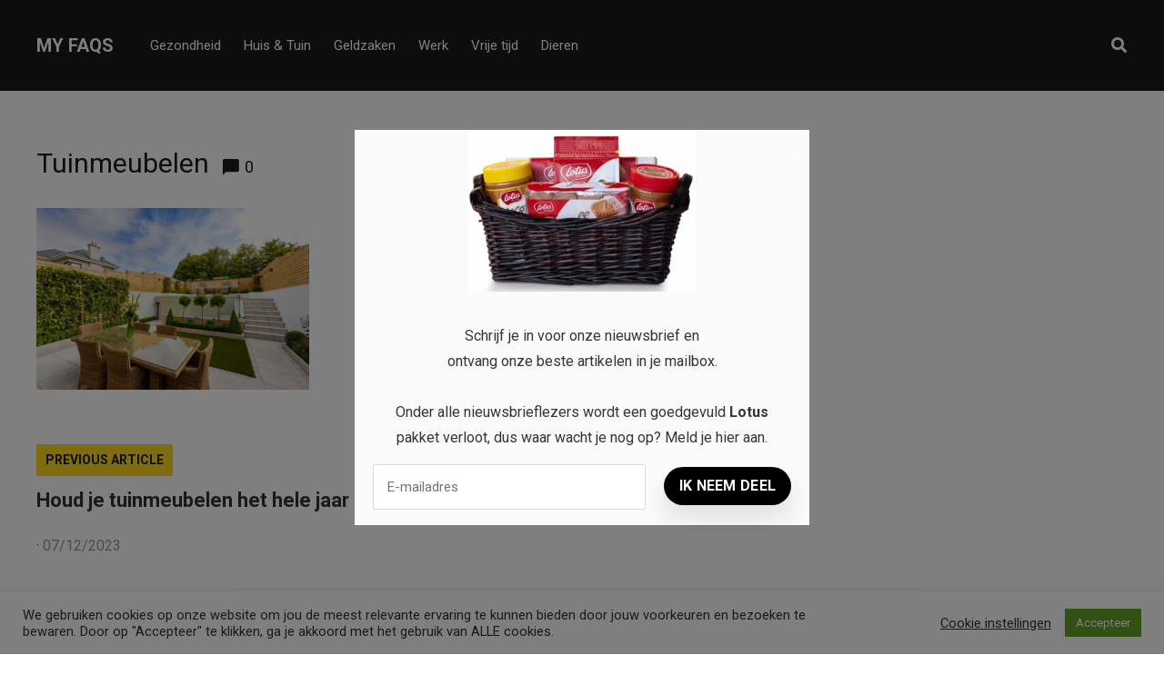

--- FILE ---
content_type: text/html; charset=UTF-8
request_url: https://myfaqs.nl/houd-je-tuinmeubelen-het-hele-jaar-door-mooi/tuinmeubelen/
body_size: 15304
content:
<!DOCTYPE html>
<html dir="ltr" lang="nl-NL" prefix="og: https://ogp.me/ns#">

<head>
		<meta charset="UTF-8">
	<meta name="viewport" content="width=device-width, initial-scale=1, maximum-scale=1">
	<meta name="format-detection" content="telephone=no">
	<meta name="theme-color" content="#ffda23">
	<link rel="profile" href="https://gmpg.org/xfn/11">
	<link rel="pingback" href="https://myfaqs.nl/xmlrpc.php">
		
	<title>Tuinmeubelen | My FAQs</title>

		<!-- All in One SEO 4.9.3 - aioseo.com -->
	<meta name="robots" content="max-image-preview:large" />
	<meta name="author" content="Jan"/>
	<link rel="canonical" href="https://myfaqs.nl/houd-je-tuinmeubelen-het-hele-jaar-door-mooi/tuinmeubelen/" />
	<meta name="generator" content="All in One SEO (AIOSEO) 4.9.3" />
		<meta property="og:locale" content="nl_NL" />
		<meta property="og:site_name" content="My FAQs | Veelgestelde vragen én antwoorden!" />
		<meta property="og:type" content="article" />
		<meta property="og:title" content="Tuinmeubelen | My FAQs" />
		<meta property="og:url" content="https://myfaqs.nl/houd-je-tuinmeubelen-het-hele-jaar-door-mooi/tuinmeubelen/" />
		<meta property="article:published_time" content="2023-12-07T11:50:17+00:00" />
		<meta property="article:modified_time" content="2023-12-07T11:50:25+00:00" />
		<meta name="twitter:card" content="summary" />
		<meta name="twitter:title" content="Tuinmeubelen | My FAQs" />
		<script type="application/ld+json" class="aioseo-schema">
			{"@context":"https:\/\/schema.org","@graph":[{"@type":"BreadcrumbList","@id":"https:\/\/myfaqs.nl\/houd-je-tuinmeubelen-het-hele-jaar-door-mooi\/tuinmeubelen\/#breadcrumblist","itemListElement":[{"@type":"ListItem","@id":"https:\/\/myfaqs.nl#listItem","position":1,"name":"Home","item":"https:\/\/myfaqs.nl","nextItem":{"@type":"ListItem","@id":"https:\/\/myfaqs.nl\/houd-je-tuinmeubelen-het-hele-jaar-door-mooi\/tuinmeubelen\/#listItem","name":"Tuinmeubelen"}},{"@type":"ListItem","@id":"https:\/\/myfaqs.nl\/houd-je-tuinmeubelen-het-hele-jaar-door-mooi\/tuinmeubelen\/#listItem","position":2,"name":"Tuinmeubelen","previousItem":{"@type":"ListItem","@id":"https:\/\/myfaqs.nl#listItem","name":"Home"}}]},{"@type":"ItemPage","@id":"https:\/\/myfaqs.nl\/houd-je-tuinmeubelen-het-hele-jaar-door-mooi\/tuinmeubelen\/#itempage","url":"https:\/\/myfaqs.nl\/houd-je-tuinmeubelen-het-hele-jaar-door-mooi\/tuinmeubelen\/","name":"Tuinmeubelen | My FAQs","inLanguage":"nl-NL","isPartOf":{"@id":"https:\/\/myfaqs.nl\/#website"},"breadcrumb":{"@id":"https:\/\/myfaqs.nl\/houd-je-tuinmeubelen-het-hele-jaar-door-mooi\/tuinmeubelen\/#breadcrumblist"},"author":{"@id":"https:\/\/myfaqs.nl\/author\/jan\/#author"},"creator":{"@id":"https:\/\/myfaqs.nl\/author\/jan\/#author"},"datePublished":"2023-12-07T13:50:17+02:00","dateModified":"2023-12-07T13:50:25+02:00"},{"@type":"Organization","@id":"https:\/\/myfaqs.nl\/#organization","name":"My FAQs","description":"Veelgestelde vragen \u00e9n antwoorden!","url":"https:\/\/myfaqs.nl\/"},{"@type":"Person","@id":"https:\/\/myfaqs.nl\/author\/jan\/#author","url":"https:\/\/myfaqs.nl\/author\/jan\/","name":"Jan","image":{"@type":"ImageObject","@id":"https:\/\/myfaqs.nl\/houd-je-tuinmeubelen-het-hele-jaar-door-mooi\/tuinmeubelen\/#authorImage","url":"https:\/\/secure.gravatar.com\/avatar\/c7f55227fbcbb4b6be63f2eb4aeba0ad9390fb228a9cb8f453482a838bc8c4aa?s=96&d=mm&r=g","width":96,"height":96,"caption":"Jan"}},{"@type":"WebSite","@id":"https:\/\/myfaqs.nl\/#website","url":"https:\/\/myfaqs.nl\/","name":"My FAQs","description":"Veelgestelde vragen \u00e9n antwoorden!","inLanguage":"nl-NL","publisher":{"@id":"https:\/\/myfaqs.nl\/#organization"}}]}
		</script>
		<!-- All in One SEO -->

<link rel='dns-prefetch' href='//fonts.googleapis.com' />
<link rel="alternate" type="application/rss+xml" title="My FAQs &raquo; feed" href="https://myfaqs.nl/feed/" />
<link rel="alternate" type="application/rss+xml" title="My FAQs &raquo; reacties feed" href="https://myfaqs.nl/comments/feed/" />
<link rel="alternate" type="application/rss+xml" title="My FAQs &raquo; Tuinmeubelen reacties feed" href="https://myfaqs.nl/houd-je-tuinmeubelen-het-hele-jaar-door-mooi/tuinmeubelen/feed/" />
<link rel="alternate" title="oEmbed (JSON)" type="application/json+oembed" href="https://myfaqs.nl/wp-json/oembed/1.0/embed?url=https%3A%2F%2Fmyfaqs.nl%2Fhoud-je-tuinmeubelen-het-hele-jaar-door-mooi%2Ftuinmeubelen%2F" />
<link rel="alternate" title="oEmbed (XML)" type="text/xml+oembed" href="https://myfaqs.nl/wp-json/oembed/1.0/embed?url=https%3A%2F%2Fmyfaqs.nl%2Fhoud-je-tuinmeubelen-het-hele-jaar-door-mooi%2Ftuinmeubelen%2F&#038;format=xml" />
<style id='wp-img-auto-sizes-contain-inline-css' type='text/css'>
img:is([sizes=auto i],[sizes^="auto," i]){contain-intrinsic-size:3000px 1500px}
/*# sourceURL=wp-img-auto-sizes-contain-inline-css */
</style>
<style id='wp-emoji-styles-inline-css' type='text/css'>

	img.wp-smiley, img.emoji {
		display: inline !important;
		border: none !important;
		box-shadow: none !important;
		height: 1em !important;
		width: 1em !important;
		margin: 0 0.07em !important;
		vertical-align: -0.1em !important;
		background: none !important;
		padding: 0 !important;
	}
/*# sourceURL=wp-emoji-styles-inline-css */
</style>
<link rel='stylesheet' id='contact-form-7-css' href='https://myfaqs.nl/wp-content/plugins/contact-form-7/includes/css/styles.css?ver=6.1.4' type='text/css' media='all' />
<link rel='stylesheet' id='cookie-law-info-css' href='https://myfaqs.nl/wp-content/plugins/cookie-law-info/legacy/public/css/cookie-law-info-public.css?ver=3.3.9.1' type='text/css' media='all' />
<link rel='stylesheet' id='cookie-law-info-gdpr-css' href='https://myfaqs.nl/wp-content/plugins/cookie-law-info/legacy/public/css/cookie-law-info-gdpr.css?ver=3.3.9.1' type='text/css' media='all' />
<link rel='stylesheet' id='easy_social_share_buttons-frontend-css' href='https://myfaqs.nl/wp-content/plugins/easy-social-share-buttons/assets/css/frontend.min.css?ver=1.0.0' type='text/css' media='all' />
<link rel='stylesheet' id='ppress-frontend-css' href='https://myfaqs.nl/wp-content/plugins/wp-user-avatar/assets/css/frontend.min.css?ver=4.16.8' type='text/css' media='all' />
<link rel='stylesheet' id='ppress-flatpickr-css' href='https://myfaqs.nl/wp-content/plugins/wp-user-avatar/assets/flatpickr/flatpickr.min.css?ver=4.16.8' type='text/css' media='all' />
<link rel='stylesheet' id='ppress-select2-css' href='https://myfaqs.nl/wp-content/plugins/wp-user-avatar/assets/select2/select2.min.css?ver=6.9' type='text/css' media='all' />
<link rel='stylesheet' id='js_composer_front-css' href='https://myfaqs.nl/wp-content/plugins/js_composer/assets/css/js_composer.min.css?ver=6.2.0' type='text/css' media='all' />
<link rel='stylesheet' id='core-extend-css' href='https://myfaqs.nl/wp-content/plugins/core-extend/assets/css/core-extend.css?ver=1' type='text/css' media='all' />
<link rel='stylesheet' id='parent-style-css' href='https://myfaqs.nl/wp-content/themes/mag/style.css?ver=6.9' type='text/css' media='all' />
<link rel='stylesheet' id='mnky_main-css' href='https://myfaqs.nl/wp-content/themes/mag-child/style.css?ver=1.0.0' type='text/css' media='all' />
<style id='mnky_main-inline-css' type='text/css'>
input[type='submit'],input[type=button], button, blockquote p:before, #site-navigation ul li.menu-button-full a, #header-container .menu-toggle-wrapper:hover span, .toggle-overlay-sidebar:hover span, .toggle-overlay-sidebar:hover span:after, .toggle-overlay-sidebar:hover span:before, .overlay-sidebar-close:hover span, .header-search .toggle-header-search:hover span, #wp-calendar #today, .widget-area .widget .tagcloud a, .article-labels span, .archive-layout .post-format-badge i, .archive-layout:not(.archive-style-2) .more-link, .rating-bar-value, .tag-links span a, .mnky-post-links .previous-post-title,.mnky-post-links .next-post-title, .page-links span, .pagination .current, .scrollToTop, .mnky_button a, .mnky_heading_wrapper h1,.mnky_heading_wrapper h2,.mnky_heading_wrapper h3,.mnky_heading_wrapper h4,.mnky_heading_wrapper h5, .mnky_heading_wrapper h6, .mp-post-format i, .mp-post-nr, #load-posts a, .ajax-load-posts .mp-load-posts a, .ajax-infinite-scroll .mp-load-posts a, .ajax-post-carousel .mp-load-posts a, .mnky-posts-grid .mpg-title, .mnt-title, .mnky-posts-slider .flex-direction-nav a {background-color:#ffda23;}			#comments span.required, #comments p.comment-notes:before, p.logged-in-as:before, p.must-log-in:before, .sticky .post-preview:after, .format-chat p:nth-child(odd):before, .page-sidebar a:hover, #site-navigation ul li a:hover, #site-navigation ul li.current-menu-item > a, #site-navigation ul li.megamenu ul li ul li a:hover, #site-navigation ul li.megamenu ul li.current-menu-item > a, #site-navigation .mnky-menu-posts .menu-post-container:hover h6, #site-navigation ul li.megamenu-tabs .submenu-content .tabs-nav li.nav-active a, .site-links .search_button:hover, .menu-toggle-wrapper:hover, #site-navigation-side a:hover, #site-navigation-side .menu-container ul li a:hover, #site-navigation-side .toggle-main-menu:hover span, .meta-views, .rating-stars, .archive-style-2 .post-content-wrapper a:hover, .archive-style-2 .post-content-wrapper .entry-content a:hover, .archive-style-2 .post-content-wrapper .mp-rating-stars span, .mp-views, .mp-rating-stars, .mp-layout-5 .mp-content-container a:hover, .mp-widget.mp-layout-5 .mp-container .mp-content-container a:hover, .mnky-posts-grid .mpg-category a, .mnky_category figcaption span, .mnky_category_link:hover figcaption span, .mnky_custom-list-item i, .mnky_service-box .service_icon i, .vc_toggle_default .vc_toggle_title .vc_toggle_icon:after, .separator_w_icon i {color:#ffda23;}					.mnky_heading_wrapper h6, .mnky-posts-grid .mpg-title {box-shadow: 10px 0 0 #ffda23, -10px 0 0 #ffda23;}			.archive-layout .post-format-badge i, .tag-links span a, .widget-area .widget .tagcloud a, .mnky-post-links .previous-post-title,.mnky-post-links .next-post-title, .page-links span, .pagination .current, .scrollToTop i, .mnky_button a, .mnky_heading_wrapper h1, .mnky_heading_wrapper h2, .mnky_heading_wrapper h3, .mnky_heading_wrapper h4, .mnky_heading_wrapper h5, .mnky_heading_wrapper h6, .mp-post-format i, .mp-post-nr, .ajax-post-carousel  .mp-load-posts i, .ajax-load-posts .mp-load-posts a, .ajax-infinite-scroll .mp-load-posts a, .mnky-posts-grid .mpg-title, .mnky-posts-grid .mpg-title a, .mnky-posts-grid .mp-views, .mnt-title, .mnky-posts-slider .flex-direction-nav a {color:#1b1b1b;}					.mnky_category figcaption span, .mnky-posts-grid .mpg-category a  {background-color:#1b1b1b;}					input:focus, textarea:focus, .rating-bar-value:after, #sidebar .widget.widget_nav_menu ul li.current-menu-item a, #sidebar.float-right .widget.widget_nav_menu ul li.current-menu-item a {border-color:#ffda23;}		.mp-container .mp-comment:after {border-left-color:#ffda23; border-top-color:#ffda23;}			.mp-ajax-loader{border-top-color:#ffda23;}			.wp-block-button__link:not(.has-background), .wp-block-button__link:not(.has-background):active, .wp-block-button__link:not(.has-background):focus, .wp-block-button__link:not(.has-background):hover, .wp-block-file .wp-block-file__button, .entry-content .wp-block-tag-cloud a {background-color:#ffda23;}			.wp-block-button__link:not(.has-text-color), .wp-block-button__link:not(.has-text-color):active, .wp-block-button__link:not(.has-text-color):focus, .wp-block-button__link:not(.has-text-color):hover, .wp-block-file .wp-block-file__button, .wp-block-file a.wp-block-file__button:active, .wp-block-file a.wp-block-file__button:focus, .wp-block-file a.wp-block-file__button:hover, .wp-block-file a.wp-block-file__button:visited, .entry-content .wp-block-tag-cloud a {color:#1b1b1b;}	#main, #site-header #header-container, #overlay-sidebar-inner, #top-bar, #mobile-site-header, #container, .inner, .page-header-inner, .header-search, .header-search .search-input {max-width:1200px; }.mps-content-container {width:1260px; }#site-navigation ul li.megamenu > ul{max-width:1200px; left: calc(50% - 600px);}@media only screen and (max-width : 1200px){#site-navigation .menu-container ul li.megamenu > ul{left:0;}}@media only screen and (max-width : 1260px){.searchform-wrapper {padding:0 30px;} .header-search .toggle-header-search {right:30px;}}@media only screen and (min-width : 1320px){.no-sidebar.container-one-column .entry-content .alignwide {width : 1320px; margin-left:-60px; margin-right : -60px;} }@media only screen and (max-width : 1380px){.no-sidebar.container-one-column .entry-content .wp-block-columns.alignwide {width : 100%; margin-left:0px; margin-right : 0px;} }body{color:#333333; font-size:16px}a, #content h4.wpb_toggle, .entry-meta-blog .meta-author, .entry-header .entry-meta, .entry-header .entry-meta a, .pagination a, .page-links a, #comments .comment-meta a, #comments .comment-reply-link, #comments h3.comment-reply-title #cancel-comment-reply-link, #comments .comment-navigation a, .mp-author a, .mp-widget .mp-container,.mp-widget .mp-container a, .mp-widget .mp-container a:hover {color:#333333;}.single-post .entry-content, .single-post .post_lead_content {font-size:16px}h1{font-size:30px}h2{font-size:24px}h3{font-size:20px}h4{font-size:18px}h5{font-size:16px}h6{font-size:14px}h1, h2, h3, h4, h5, h6, h1 a, h2 a, h3 a, h4 a, h5 a, h6 a {color:#1b1b1b}#comments .comment-author .fn, #wrapper .author .fn a, .mp-widget .mp-container  h2 a, .mp-widget .mp-container  h2 a:hover {color:#1b1b1b}#site-header, #site-header #header-wrapper {height:100px;}#top-bar-wrapper, #top-bar .widget_nav_menu ul li ul{background:#1b1b1b}#top-bar-wrapper .widget, #top-bar .widget-title, #top-bar .search-input {color:#ffffff}#top-bar-wrapper .widget a {color:rgba(255, 255, 255, 0.7)}#top-bar-wrapper .widget a:hover{color:#ffffff}#site-navigation ul > li > a, .site-links .menu-toggle-wrapper, .site-links .search_button, #site-logo .site-title, #site-navigation #menu-sidebar, .overlay-toggle-wrapper {line-height:100px}.header-search .search-input {height:100px}#site-navigation ul li a, #site-logo .site-title a, .site-links .search_button, .toggle-mobile-menu i, #mobile-site-header #mobile-site-logo h1.site-title a, #mobile-site-header .toggle-mobile-menu i, #mobile-site-navigation .mobile-menu-header, .header-search .search-input, .menu-toggle-wrapper {color:#ffffff}.header-search .toggle-header-search span, #header-container .menu-toggle-wrapper span, .toggle-overlay-sidebar span, .toggle-overlay-sidebar span:after {background-color:#ffffff}#site-navigation-side, #menu-sidebar .widget-title, #site-navigation-side .mp-title, #site-navigation-side .mnky-posts a, #site-navigation-side .mnky-posts a:hover, #site-navigation-side .mnky-related-posts h6 {color:#ffffff}.footer-sidebar .vc_col-sm-3:nth-child(1) {width:25%}.footer-sidebar .vc_col-sm-3:nth-child(2) {width:25%}.footer-sidebar .vc_col-sm-3:nth-child(3) {width:25%}.footer-sidebar .vc_col-sm-3:nth-child(4) {width:25%}.footer-sidebar .row_two .vc_col-sm-3:nth-child(1) {width:25%}.footer-sidebar .row_two .vc_col-sm-3:nth-child(2) {width:25%}.footer-sidebar .row_two .vc_col-sm-3:nth-child(3) {width:25%}.footer-sidebar .row_two .vc_col-sm-3:nth-child(4) {width:25%}.site-info {text-align:center}
/*# sourceURL=mnky_main-inline-css */
</style>
<link rel='stylesheet' id='mnky_post-icons-css' href='https://myfaqs.nl/wp-content/themes/mag/css/post-icons.css?ver=1.0.0' type='text/css' media='all' />
<link rel='stylesheet' id='vc_font_awesome_5_shims-css' href='https://myfaqs.nl/wp-content/plugins/js_composer/assets/lib/bower/font-awesome/css/v4-shims.min.css?ver=6.2.0' type='text/css' media='all' />
<link rel='stylesheet' id='vc_font_awesome_5-css' href='https://myfaqs.nl/wp-content/plugins/js_composer/assets/lib/bower/font-awesome/css/all.min.css?ver=6.2.0' type='text/css' media='all' />
<link rel='stylesheet' id='mnky-fonts-css' href='//fonts.googleapis.com/css?family=Roboto%3A400%2C300italic%2C300%2C400italic%2C500%2C500italic%2C700%2C700italic%26subset%3Dlatin%2Clatin-ext&#038;ver=1.0.0' type='text/css' media='all' />
<script type="text/javascript" src="https://myfaqs.nl/wp-includes/js/jquery/jquery.min.js?ver=3.7.1" id="jquery-core-js"></script>
<script type="text/javascript" src="https://myfaqs.nl/wp-includes/js/jquery/jquery-migrate.min.js?ver=3.4.1" id="jquery-migrate-js"></script>
<script type="text/javascript" id="cookie-law-info-js-extra">
/* <![CDATA[ */
var Cli_Data = {"nn_cookie_ids":[],"cookielist":[],"non_necessary_cookies":[],"ccpaEnabled":"","ccpaRegionBased":"","ccpaBarEnabled":"","strictlyEnabled":["necessary","obligatoire"],"ccpaType":"gdpr","js_blocking":"1","custom_integration":"","triggerDomRefresh":"","secure_cookies":""};
var cli_cookiebar_settings = {"animate_speed_hide":"500","animate_speed_show":"500","background":"#FFF","border":"#b1a6a6c2","border_on":"","button_1_button_colour":"#61a229","button_1_button_hover":"#4e8221","button_1_link_colour":"#fff","button_1_as_button":"1","button_1_new_win":"","button_2_button_colour":"#333","button_2_button_hover":"#292929","button_2_link_colour":"#444","button_2_as_button":"","button_2_hidebar":"","button_3_button_colour":"#3566bb","button_3_button_hover":"#2a5296","button_3_link_colour":"#fff","button_3_as_button":"1","button_3_new_win":"","button_4_button_colour":"#000","button_4_button_hover":"#000000","button_4_link_colour":"#333333","button_4_as_button":"","button_7_button_colour":"#61a229","button_7_button_hover":"#4e8221","button_7_link_colour":"#fff","button_7_as_button":"1","button_7_new_win":"","font_family":"inherit","header_fix":"","notify_animate_hide":"1","notify_animate_show":"","notify_div_id":"#cookie-law-info-bar","notify_position_horizontal":"right","notify_position_vertical":"bottom","scroll_close":"","scroll_close_reload":"","accept_close_reload":"","reject_close_reload":"","showagain_tab":"1","showagain_background":"#fff","showagain_border":"#000","showagain_div_id":"#cookie-law-info-again","showagain_x_position":"100px","text":"#333333","show_once_yn":"","show_once":"10000","logging_on":"","as_popup":"","popup_overlay":"1","bar_heading_text":"","cookie_bar_as":"banner","popup_showagain_position":"bottom-right","widget_position":"left"};
var log_object = {"ajax_url":"https://myfaqs.nl/wp-admin/admin-ajax.php"};
//# sourceURL=cookie-law-info-js-extra
/* ]]> */
</script>
<script type="text/javascript" src="https://myfaqs.nl/wp-content/plugins/cookie-law-info/legacy/public/js/cookie-law-info-public.js?ver=3.3.9.1" id="cookie-law-info-js"></script>
<script type="text/javascript" src="https://myfaqs.nl/wp-content/plugins/wp-user-avatar/assets/flatpickr/flatpickr.min.js?ver=4.16.8" id="ppress-flatpickr-js"></script>
<script type="text/javascript" src="https://myfaqs.nl/wp-content/plugins/wp-user-avatar/assets/select2/select2.min.js?ver=4.16.8" id="ppress-select2-js"></script>
<link rel="https://api.w.org/" href="https://myfaqs.nl/wp-json/" /><link rel="alternate" title="JSON" type="application/json" href="https://myfaqs.nl/wp-json/wp/v2/media/180" /><link rel="EditURI" type="application/rsd+xml" title="RSD" href="https://myfaqs.nl/xmlrpc.php?rsd" />
<meta name="generator" content="WordPress 6.9" />
<link rel='shortlink' href='https://myfaqs.nl/?p=180' />
<meta name="generator" content="Powered by WPBakery Page Builder - drag and drop page builder for WordPress."/>
<!-- Global site tag (gtag.js) - Google Analytics -->
<script async src="https://www.googletagmanager.com/gtag/js?id=UA-173990860-8"></script>
<script>
  window.dataLayer = window.dataLayer || [];
  function gtag(){dataLayer.push(arguments);}
  gtag('js', new Date());

  gtag('config', 'UA-173990860-8');
</script>
<script src="https://hq.volomedia.com/vm-rlqpny.js" async="async"></script>

<script async src="https://pagead2.googlesyndication.com/pagead/js/adsbygoogle.js?client=ca-pub-9607008006084851"
     crossorigin="anonymous"></script><link rel="icon" href="https://myfaqs.nl/wp-content/uploads/2020/08/m-ico-100x100.png" sizes="32x32" />
<link rel="icon" href="https://myfaqs.nl/wp-content/uploads/2020/08/m-ico-200x200.png" sizes="192x192" />
<link rel="apple-touch-icon" href="https://myfaqs.nl/wp-content/uploads/2020/08/m-ico-200x200.png" />
<meta name="msapplication-TileImage" content="https://myfaqs.nl/wp-content/uploads/2020/08/m-ico-300x300.png" />
<noscript><style> .wpb_animate_when_almost_visible { opacity: 1; }</style></noscript></head>
	
<body class="attachment wp-singular attachment-template-default single single-attachment postid-180 attachmentid-180 attachment-jpeg wp-theme-mag wp-child-theme-mag-child sticky-sidebar wpb-js-composer js-comp-ver-6.2.0 vc_responsive" id="site-body" itemscope itemtype="http://schema.org/WebPage">

		
	<div id="wrapper">
		
	
		
			


	
<header id="mobile-site-header" class="mobile-header">
	<div id="mobile-site-logo">
		<h1 class="site-title"><a href="https://myfaqs.nl/" title="My FAQs" rel="home">My FAQs</a></h1>	</div>	
	
	
	
	<a href="#mobile-site-navigation" class="toggle-mobile-menu"><i class="fa fa-bars"></i></a>	
</header>	
	
<header id="site-header" class="" itemscope itemtype="http://schema.org/WPHeader">
	<div id="header-wrapper">
		<div id="header-container" class="clearfix">
			<div id="site-logo">
				<h1 class="site-title"><a href="https://myfaqs.nl/" title="My FAQs" rel="home">My FAQs</a></h1>			</div>			
			
			<div id="site-navigation" itemscope itemtype="http://schema.org/SiteNavigationElement">
				<nav id="primary-navigation" class="menu-container"><ul id="menu-header-menu" class="menu"><li id="menu-item-10" class="menu-item menu-item-type-taxonomy menu-item-object-category menu-item-10"><a href="https://myfaqs.nl/gezondheid/">Gezondheid</a></li>
<li id="menu-item-11" class="menu-item menu-item-type-taxonomy menu-item-object-category menu-item-11"><a href="https://myfaqs.nl/huis-en-tuin/">Huis &amp; Tuin</a></li>
<li id="menu-item-12" class="menu-item menu-item-type-taxonomy menu-item-object-category menu-item-12"><a href="https://myfaqs.nl/geldzaken/">Geldzaken</a></li>
<li id="menu-item-23" class="menu-item menu-item-type-taxonomy menu-item-object-category menu-item-23"><a href="https://myfaqs.nl/werk/">Werk</a></li>
<li id="menu-item-14" class="menu-item menu-item-type-taxonomy menu-item-object-category menu-item-14"><a href="https://myfaqs.nl/vrije-tijd/">Vrije tijd</a></li>
<li id="menu-item-22" class="menu-item menu-item-type-taxonomy menu-item-object-category menu-item-22"><a href="https://myfaqs.nl/dieren/">Dieren</a></li>
</ul></nav>				
				<div class="site-links">
					
											<button class="toggle-header-search search_button" type="button">
							<i class="fa fa-search"></i>
						</button>
						
					
										
										
				</div>
			
							</div><!-- #site-navigation -->
											
							<div class="header-search">
						<div class="searchform-wrapper">
		<form method="get" class="searchform" action="https://myfaqs.nl/">
			<input onfocus="this.value=''" onblur="this.value='Typ en druk op enter om te zoeken...'" type="text" value="Zoek..." name="s" class="search-input" />
		</form>
	</div>					<div class="toggle-header-search">
						<span></span>
						<span></span>
					</div>
				</div>
			
		</div><!-- #header-container -->
	</div><!-- #header-wrapper -->	
</header><!-- #site-header -->


		
		
		

	
		
		
		<div id="main" class="clearfix">

	
	<div id="container" class="container-one-column no-sidebar">
			<div id="content">
				
													
				
<article itemtype="http://schema.org/Article" itemscope="" id="post-180" class="single-layout clearfix post-180 attachment type-attachment status-inherit hentry">

    <link itemprop="mainEntityOfPage" href="https://myfaqs.nl/houd-je-tuinmeubelen-het-hele-jaar-door-mooi/tuinmeubelen/" />
            <header class="entry-header clearfix">
                                            
                <h1 class="entry-title"><span itemprop="headline">Tuinmeubelen</span><span class="entry-interaction-meta"><span class="meta-comments"><i class="post-icon icon-comments"></i> <a href="https://myfaqs.nl/houd-je-tuinmeubelen-het-hele-jaar-door-mooi/tuinmeubelen/#respond">0</a></span><meta itemprop="interactionCount" content="UserComments:0"/></span></h1>
                        
	        </header><!-- .entry-header -->
    
        
    <div class="entry-content-wrapper clearfix">
        
	
            <div itemprop="articleBody" class="entry-content clearfix">
                <p class="attachment"><a href='https://myfaqs.nl/wp-content/uploads/2023/12/Tuinmeubelen.jpg'><img fetchpriority="high" decoding="async" width="300" height="200" src="https://myfaqs.nl/wp-content/uploads/2023/12/Tuinmeubelen-300x200.jpg" class="attachment-medium size-medium" alt="Tuinmeubelen" srcset="https://myfaqs.nl/wp-content/uploads/2023/12/Tuinmeubelen-300x200.jpg 300w, https://myfaqs.nl/wp-content/uploads/2023/12/Tuinmeubelen-600x400.jpg 600w, https://myfaqs.nl/wp-content/uploads/2023/12/Tuinmeubelen.jpg 728w" sizes="(max-width: 300px) 100vw, 300px" /></a></p>
            </div><!-- .entry-content -->
            </div><!-- .entry-content wrapper -->

	
    
    
    
	
		        <div class="mnky-post-links clearfix"><span class="previous-post-link"><span class="previous-post-title">Previous Article</span><a href="https://myfaqs.nl/houd-je-tuinmeubelen-het-hele-jaar-door-mooi/" rel="prev">Houd je tuinmeubelen het hele jaar door mooi</a></span></div>
    
    
    
    	
	
	<div style="margin-top:20px">
			 &middot; <span class="meta-date"><time class="published" datetime="2023-12-07T13:50:17+02:00" itemprop="datePublished">07/12/2023</time><time class="meta-date-modified updated" datetime="2023-12-07T13:50:25+02:00" itemprop="dateModified">07/12/2023</time></span>	</div>

    <div class="hidden-meta" itemprop="publisher" itemscope itemtype="https://schema.org/Organization">
        <div class="hidden-meta" itemprop="logo" itemscope itemtype="https://schema.org/ImageObject">
            <meta itemprop="url" content="">
            <meta itemprop="width" content="">
            <meta itemprop="height" content="">
        </div>
        <meta itemprop="name" content="My FAQs">
    </div>
</article><!-- #post-180 -->

			



	

<div id="comments" class="comments-area">

	

		<div id="respond" class="comment-respond">
		<h3 id="reply-title" class="comment-reply-title">Geef een reactie <small><a rel="nofollow" id="cancel-comment-reply-link" href="/houd-je-tuinmeubelen-het-hele-jaar-door-mooi/tuinmeubelen/#respond" style="display:none;">Reactie annuleren</a></small></h3><form action="https://myfaqs.nl/wp-comments-post.php" method="post" id="commentform" class="comment-form"><p class="comment-notes"><span id="email-notes">Je e-mailadres wordt niet gepubliceerd.</span> <span class="required-field-message">Vereiste velden zijn gemarkeerd met <span class="required">*</span></span></p><p class="comment-form-comment"><label for="comment">Reactie <span class="required">*</span></label> <textarea autocomplete="new-password"  id="e0ca8d62ae"  name="e0ca8d62ae"   cols="45" rows="8" maxlength="65525" required="required"></textarea><textarea id="comment" aria-label="hp-comment" aria-hidden="true" name="comment" autocomplete="new-password" style="padding:0 !important;clip:rect(1px, 1px, 1px, 1px) !important;position:absolute !important;white-space:nowrap !important;height:1px !important;width:1px !important;overflow:hidden !important;" tabindex="-1"></textarea><script data-noptimize>document.getElementById("comment").setAttribute( "id", "a4a6e5f97d1e2e2390c5d371c4ecc410" );document.getElementById("e0ca8d62ae").setAttribute( "id", "comment" );</script></p><p class="comment-form-author"><label for="author">Naam <span class="required">*</span></label> <input id="author" name="author" type="text" value="" size="30" maxlength="245" autocomplete="name" required="required" /></p>
<p class="comment-form-email"><label for="email">E-mail <span class="required">*</span></label> <input id="email" name="email" type="text" value="" size="30" maxlength="100" aria-describedby="email-notes" autocomplete="email" required="required" /></p>
<p class="comment-form-url"><label for="url">Site</label> <input id="url" name="url" type="text" value="" size="30" maxlength="200" autocomplete="url" /></p>
<p class="comment-form-cookies-consent"><input id="wp-comment-cookies-consent" name="wp-comment-cookies-consent" type="checkbox" value="yes" /> <label for="wp-comment-cookies-consent">Mijn naam, e-mail en site opslaan in deze browser voor de volgende keer wanneer ik een reactie plaats.</label></p>
<p class="form-submit"><input name="submit" type="submit" id="submit" class="submit" value="Reactie plaatsen" /> <input type='hidden' name='comment_post_ID' value='180' id='comment_post_ID' />
<input type='hidden' name='comment_parent' id='comment_parent' value='0' />
</p></form>	</div><!-- #respond -->
	
</div><!-- #comments -->

						
							
						
		</div><!-- #content -->		
			
	</div><!-- #container -->
	
	</div><!-- #main  -->

	
<footer class="site-footer" id="site-footer" itemscope itemtype="http://schema.org/WPFooter">

					<div class="footer-sidebar clearfix" itemscope itemtype="http://schema.org/WPSideBar">
							<div class="inner">
											<div class="vc_row row_one">
															<div class="vc_col-sm-3">
									<div class="widget-area">
										<div id="custom_html-2" class="widget_text widget widget_custom_html"><div class="textwidget custom-html-widget"><div >De zoektocht naar een geschikt online casino hoeft niet lang te duren. Bij <a href="https://toponlinecasinonederland.nl/" target="_blank" rel="noopener" style="color:#0000ff;">‘Top Online Casino Nederland’</a> hebben ze namelijk een lijst samengesteld met enkel de beste online casino’s in ons land.</div>
<div class="fb-page" data-href="https://www.facebook.com/My-FAQs-108589797580754/" data-tabs="" data-width="" data-height="" data-small-header="false" data-adapt-container-width="true" data-hide-cover="false" data-show-facepile="false">
<blockquote class="fb-xfbml-parse-ignore" cite="https://www.facebook.com/My-FAQs-108589797580754/"><a href="https://www.facebook.com/My-FAQs-108589797580754/">My FAQs</a></blockquote>
</div></div></div><div id="nav_menu-2" class="widget widget_nav_menu"><div class="menu-header-menu-container"><ul id="menu-header-menu-1" class="menu"><li class="menu-item menu-item-type-taxonomy menu-item-object-category menu-item-10"><a href="https://myfaqs.nl/gezondheid/">Gezondheid</a></li>
<li class="menu-item menu-item-type-taxonomy menu-item-object-category menu-item-11"><a href="https://myfaqs.nl/huis-en-tuin/">Huis &amp; Tuin</a></li>
<li class="menu-item menu-item-type-taxonomy menu-item-object-category menu-item-12"><a href="https://myfaqs.nl/geldzaken/">Geldzaken</a></li>
<li class="menu-item menu-item-type-taxonomy menu-item-object-category menu-item-23"><a href="https://myfaqs.nl/werk/">Werk</a></li>
<li class="menu-item menu-item-type-taxonomy menu-item-object-category menu-item-14"><a href="https://myfaqs.nl/vrije-tijd/">Vrije tijd</a></li>
<li class="menu-item menu-item-type-taxonomy menu-item-object-category menu-item-22"><a href="https://myfaqs.nl/dieren/">Dieren</a></li>
</ul></div></div>									</div>
								</div>
							
															<div class="vc_col-sm-3">
									<div class="widget-area">
										<div id="mnky_article_block_widget-8" class="widget widget_mnky_article_block_widget"><h3 class="widget-title">Meest recent</h3><div class="mnky-posts clearfix mp-layout-4 column-count-1 mp-widget" data-id="" ><div itemscope itemtype="http://schema.org/Article" class="clearfix mp-container  mp-post-1"><div class="mp-inner-container"><a href="https://myfaqs.nl/checklist-hoe-kies-je-de-juiste-pvc-vloer-voor-jouw-huis-in-7-stappen/" class="mp-image-url" rel="bookmark"><div class="mp-image" itemprop="image" itemscope itemtype="https://schema.org/ImageObject"><img width="600" height="400" src="https://myfaqs.nl/wp-content/uploads/2024/12/PVC-vloer-600x400.jpg" class="attachment-mnky_size-600x400 size-mnky_size-600x400 wp-post-image" alt="PVC vloer" decoding="async" loading="lazy" srcset="https://myfaqs.nl/wp-content/uploads/2024/12/PVC-vloer-600x400.jpg 600w, https://myfaqs.nl/wp-content/uploads/2024/12/PVC-vloer-300x200.jpg 300w, https://myfaqs.nl/wp-content/uploads/2024/12/PVC-vloer.jpg 728w" sizes="auto, (max-width: 600px) 100vw, 600px" /><meta itemprop="url" content="https://myfaqs.nl/wp-content/uploads/2024/12/PVC-vloer.jpg"><meta itemprop="width" content="728"><meta itemprop="height" content="485"></div></a><div class="mp-content-container"><div class="mp-header mp-element"><h2 class="mp-title" style="font-size:16px;"><a itemprop="mainEntityOfPage" href="https://myfaqs.nl/checklist-hoe-kies-je-de-juiste-pvc-vloer-voor-jouw-huis-in-7-stappen/" title="View Checklist: hoe kies je de juiste PVC vloer voor jouw huis in 7 stappen" rel="bookmark"><span itemprop="headline" >Checklist: hoe kies je de juiste PVC vloer voor jouw huis in 7 stappen</span></a></h2></div><div class="hidden-meta" itemprop="author" itemscope itemtype="http://schema.org/Person"><meta itemprop="name" content="Jan"></div><time datetime="2024-12-31T10:10:10+02:00" itemprop="datePublished"></time><time class="meta-date-modified" datetime="2024-12-31T10:10:10+02:00" itemprop="dateModified"></time><div class="hidden-meta" itemprop="image" itemscope itemtype="https://schema.org/ImageObject"><meta itemprop="url" content="https://myfaqs.nl/wp-content/uploads/2024/12/PVC-vloer.jpg"><meta itemprop="width" content="728"><meta itemprop="height" content="485"></div><div class="hidden-meta" itemprop="publisher" itemscope itemtype="https://schema.org/Organization">
			<div class="hidden-meta" itemprop="logo" itemscope itemtype="https://schema.org/ImageObject">
			<meta itemprop="url" content="">
			<meta itemprop="width" content="">
			<meta itemprop="height" content="">
			</div>
			<meta itemprop="name" content="My FAQs">
			</div></div></div></div><div itemscope itemtype="http://schema.org/Article" class="clearfix mp-container  mp-post-2"><div class="mp-inner-container"><a href="https://myfaqs.nl/met-inzicht-in-de-xrp-koers-bereid-jij-je-goed-voor-op-financiele-beslissingen/" class="mp-image-url" rel="bookmark"><div class="mp-image" itemprop="image" itemscope itemtype="https://schema.org/ImageObject"><img width="600" height="400" src="https://myfaqs.nl/wp-content/uploads/2024/04/XPR-Koers-Volgen-600x400.jpg" class="attachment-mnky_size-600x400 size-mnky_size-600x400 wp-post-image" alt="XPR Koers Volgen" decoding="async" loading="lazy" srcset="https://myfaqs.nl/wp-content/uploads/2024/04/XPR-Koers-Volgen-600x400.jpg 600w, https://myfaqs.nl/wp-content/uploads/2024/04/XPR-Koers-Volgen-300x200.jpg 300w, https://myfaqs.nl/wp-content/uploads/2024/04/XPR-Koers-Volgen.jpg 728w" sizes="auto, (max-width: 600px) 100vw, 600px" /><meta itemprop="url" content="https://myfaqs.nl/wp-content/uploads/2024/04/XPR-Koers-Volgen.jpg"><meta itemprop="width" content="728"><meta itemprop="height" content="484"></div></a><div class="mp-content-container"><div class="mp-header mp-element"><h2 class="mp-title" style="font-size:16px;"><a itemprop="mainEntityOfPage" href="https://myfaqs.nl/met-inzicht-in-de-xrp-koers-bereid-jij-je-goed-voor-op-financiele-beslissingen/" title="View Met inzicht in de xrp koers bereid jij je goed voor op financiële beslissingen!" rel="bookmark"><span itemprop="headline" >Met inzicht in de xrp koers bereid jij je goed voor op financiële beslissingen!</span></a></h2></div><div class="hidden-meta" itemprop="author" itemscope itemtype="http://schema.org/Person"><meta itemprop="name" content="Jan"></div><time datetime="2024-04-30T14:34:48+02:00" itemprop="datePublished"></time><time class="meta-date-modified" datetime="2024-04-30T14:34:48+02:00" itemprop="dateModified"></time><div class="hidden-meta" itemprop="image" itemscope itemtype="https://schema.org/ImageObject"><meta itemprop="url" content="https://myfaqs.nl/wp-content/uploads/2024/04/XPR-Koers-Volgen.jpg"><meta itemprop="width" content="728"><meta itemprop="height" content="484"></div><div class="hidden-meta" itemprop="publisher" itemscope itemtype="https://schema.org/Organization">
			<div class="hidden-meta" itemprop="logo" itemscope itemtype="https://schema.org/ImageObject">
			<meta itemprop="url" content="">
			<meta itemprop="width" content="">
			<meta itemprop="height" content="">
			</div>
			<meta itemprop="name" content="My FAQs">
			</div></div></div></div><div itemscope itemtype="http://schema.org/Article" class="clearfix mp-container  mp-post-3"><div class="mp-inner-container"><a href="https://myfaqs.nl/tips-voor-het-indelen-van-jouw-ensuite-badkamer/" class="mp-image-url" rel="bookmark"><div class="mp-image" itemprop="image" itemscope itemtype="https://schema.org/ImageObject"><img width="600" height="400" src="https://myfaqs.nl/wp-content/uploads/2024/03/Indelen-van-Jouw-Badkamer-600x400.jpg" class="attachment-mnky_size-600x400 size-mnky_size-600x400 wp-post-image" alt="Indelen van Jouw Badkamer" decoding="async" loading="lazy" srcset="https://myfaqs.nl/wp-content/uploads/2024/03/Indelen-van-Jouw-Badkamer-600x400.jpg 600w, https://myfaqs.nl/wp-content/uploads/2024/03/Indelen-van-Jouw-Badkamer-300x200.jpg 300w" sizes="auto, (max-width: 600px) 100vw, 600px" /><meta itemprop="url" content="https://myfaqs.nl/wp-content/uploads/2024/03/Indelen-van-Jouw-Badkamer.jpg"><meta itemprop="width" content="728"><meta itemprop="height" content="546"></div></a><div class="mp-content-container"><div class="mp-header mp-element"><h2 class="mp-title" style="font-size:16px;"><a itemprop="mainEntityOfPage" href="https://myfaqs.nl/tips-voor-het-indelen-van-jouw-ensuite-badkamer/" title="View Tips voor het indelen van jouw ensuite badkamer" rel="bookmark"><span itemprop="headline" >Tips voor het indelen van jouw ensuite badkamer</span></a></h2></div><div class="hidden-meta" itemprop="author" itemscope itemtype="http://schema.org/Person"><meta itemprop="name" content="Jan"></div><time datetime="2024-03-28T08:51:29+02:00" itemprop="datePublished"></time><time class="meta-date-modified" datetime="2024-03-28T08:51:29+02:00" itemprop="dateModified"></time><div class="hidden-meta" itemprop="image" itemscope itemtype="https://schema.org/ImageObject"><meta itemprop="url" content="https://myfaqs.nl/wp-content/uploads/2024/03/Indelen-van-Jouw-Badkamer.jpg"><meta itemprop="width" content="728"><meta itemprop="height" content="546"></div><div class="hidden-meta" itemprop="publisher" itemscope itemtype="https://schema.org/Organization">
			<div class="hidden-meta" itemprop="logo" itemscope itemtype="https://schema.org/ImageObject">
			<meta itemprop="url" content="">
			<meta itemprop="width" content="">
			<meta itemprop="height" content="">
			</div>
			<meta itemprop="name" content="My FAQs">
			</div></div></div></div><div itemscope itemtype="http://schema.org/Article" class="clearfix mp-container  mp-post-4"><div class="mp-inner-container"><a href="https://myfaqs.nl/zo-kies-je-het-juiste-huisdier-voor-jouw-huishouden/" class="mp-image-url" rel="bookmark"><div class="mp-image" itemprop="image" itemscope itemtype="https://schema.org/ImageObject"><img width="600" height="233" src="https://myfaqs.nl/wp-content/uploads/2023/12/Huisdieren-600x233.jpg" class="attachment-mnky_size-600x400 size-mnky_size-600x400 wp-post-image" alt="Huisdieren" decoding="async" loading="lazy" /><meta itemprop="url" content="https://myfaqs.nl/wp-content/uploads/2023/12/Huisdieren.jpg"><meta itemprop="width" content="612"><meta itemprop="height" content="233"></div></a><div class="mp-content-container"><div class="mp-header mp-element"><h2 class="mp-title" style="font-size:16px;"><a itemprop="mainEntityOfPage" href="https://myfaqs.nl/zo-kies-je-het-juiste-huisdier-voor-jouw-huishouden/" title="View Zo kies je het juiste huisdier voor jouw huishouden" rel="bookmark"><span itemprop="headline" >Zo kies je het juiste huisdier voor jouw huishouden</span></a></h2></div><div class="hidden-meta" itemprop="author" itemscope itemtype="http://schema.org/Person"><meta itemprop="name" content="Jan"></div><time datetime="2023-12-26T09:07:00+02:00" itemprop="datePublished"></time><time class="meta-date-modified" datetime="2023-12-26T09:07:00+02:00" itemprop="dateModified"></time><div class="hidden-meta" itemprop="image" itemscope itemtype="https://schema.org/ImageObject"><meta itemprop="url" content="https://myfaqs.nl/wp-content/uploads/2023/12/Huisdieren.jpg"><meta itemprop="width" content="612"><meta itemprop="height" content="233"></div><div class="hidden-meta" itemprop="publisher" itemscope itemtype="https://schema.org/Organization">
			<div class="hidden-meta" itemprop="logo" itemscope itemtype="https://schema.org/ImageObject">
			<meta itemprop="url" content="">
			<meta itemprop="width" content="">
			<meta itemprop="height" content="">
			</div>
			<meta itemprop="name" content="My FAQs">
			</div></div></div></div><div itemscope itemtype="http://schema.org/Article" class="clearfix mp-container  mp-post-5"><div class="mp-inner-container"><a href="https://myfaqs.nl/houd-je-tuinmeubelen-het-hele-jaar-door-mooi/" class="mp-image-url" rel="bookmark"><div class="mp-image" itemprop="image" itemscope itemtype="https://schema.org/ImageObject"><img width="600" height="400" src="https://myfaqs.nl/wp-content/uploads/2023/12/Tuinmeubelen-600x400.jpg" class="attachment-mnky_size-600x400 size-mnky_size-600x400 wp-post-image" alt="Tuinmeubelen" decoding="async" loading="lazy" srcset="https://myfaqs.nl/wp-content/uploads/2023/12/Tuinmeubelen-600x400.jpg 600w, https://myfaqs.nl/wp-content/uploads/2023/12/Tuinmeubelen-300x200.jpg 300w, https://myfaqs.nl/wp-content/uploads/2023/12/Tuinmeubelen.jpg 728w" sizes="auto, (max-width: 600px) 100vw, 600px" /><meta itemprop="url" content="https://myfaqs.nl/wp-content/uploads/2023/12/Tuinmeubelen.jpg"><meta itemprop="width" content="728"><meta itemprop="height" content="485"></div></a><div class="mp-content-container"><div class="mp-header mp-element"><h2 class="mp-title" style="font-size:16px;"><a itemprop="mainEntityOfPage" href="https://myfaqs.nl/houd-je-tuinmeubelen-het-hele-jaar-door-mooi/" title="View Houd je tuinmeubelen het hele jaar door mooi" rel="bookmark"><span itemprop="headline" >Houd je tuinmeubelen het hele jaar door mooi</span></a></h2></div><div class="hidden-meta" itemprop="author" itemscope itemtype="http://schema.org/Person"><meta itemprop="name" content="Jan"></div><time datetime="2023-12-07T13:50:48+02:00" itemprop="datePublished"></time><time class="meta-date-modified" datetime="2023-12-07T13:50:48+02:00" itemprop="dateModified"></time><div class="hidden-meta" itemprop="image" itemscope itemtype="https://schema.org/ImageObject"><meta itemprop="url" content="https://myfaqs.nl/wp-content/uploads/2023/12/Tuinmeubelen.jpg"><meta itemprop="width" content="728"><meta itemprop="height" content="485"></div><div class="hidden-meta" itemprop="publisher" itemscope itemtype="https://schema.org/Organization">
			<div class="hidden-meta" itemprop="logo" itemscope itemtype="https://schema.org/ImageObject">
			<meta itemprop="url" content="">
			<meta itemprop="width" content="">
			<meta itemprop="height" content="">
			</div>
			<meta itemprop="name" content="My FAQs">
			</div></div></div></div></div></div>									</div>	
								</div>
							
															<div class="vc_col-sm-3">
									<div class="widget-area">
										<div id="mnky_article_block_widget-6" class="widget widget_mnky_article_block_widget"><h3 class="widget-title">Populair</h3><div class="mnky-posts clearfix mp-layout-4 column-count-1 mp-widget" data-id="" ><div itemscope itemtype="http://schema.org/Article" class="clearfix mp-container  mp-post-1"><div class="mp-inner-container"><a href="https://myfaqs.nl/hoe-krijg-je-een-sixpack/" class="mp-image-url" rel="bookmark"><div class="mp-image" itemprop="image" itemscope itemtype="https://schema.org/ImageObject"><img width="600" height="400" src="https://myfaqs.nl/wp-content/uploads/2020/10/Untitled-design-2020-10-01T112147.822-600x400.png" class="attachment-mnky_size-600x400 size-mnky_size-600x400 wp-post-image" alt="" decoding="async" loading="lazy" srcset="https://myfaqs.nl/wp-content/uploads/2020/10/Untitled-design-2020-10-01T112147.822-600x400.png 600w, https://myfaqs.nl/wp-content/uploads/2020/10/Untitled-design-2020-10-01T112147.822-300x200.png 300w" sizes="auto, (max-width: 600px) 100vw, 600px" /><meta itemprop="url" content="https://myfaqs.nl/wp-content/uploads/2020/10/Untitled-design-2020-10-01T112147.822.png"><meta itemprop="width" content="850"><meta itemprop="height" content="500"></div></a><div class="mp-content-container"><div class="mp-header mp-element"><h2 class="mp-title" style="font-size:16px;"><a itemprop="mainEntityOfPage" href="https://myfaqs.nl/hoe-krijg-je-een-sixpack/" title="View Hoe krijg je een sixpack?" rel="bookmark"><span itemprop="headline" >Hoe krijg je een sixpack?</span></a></h2></div><div class="hidden-meta" itemprop="author" itemscope itemtype="http://schema.org/Person"><meta itemprop="name" content="Kim"></div><time datetime="2020-10-01T09:25:09+02:00" itemprop="datePublished"></time><time class="meta-date-modified" datetime="2020-10-01T09:25:30+02:00" itemprop="dateModified"></time><div class="hidden-meta" itemprop="image" itemscope itemtype="https://schema.org/ImageObject"><meta itemprop="url" content="https://myfaqs.nl/wp-content/uploads/2020/10/Untitled-design-2020-10-01T112147.822.png"><meta itemprop="width" content="850"><meta itemprop="height" content="500"></div><div class="hidden-meta" itemprop="publisher" itemscope itemtype="https://schema.org/Organization">
			<div class="hidden-meta" itemprop="logo" itemscope itemtype="https://schema.org/ImageObject">
			<meta itemprop="url" content="">
			<meta itemprop="width" content="">
			<meta itemprop="height" content="">
			</div>
			<meta itemprop="name" content="My FAQs">
			</div></div></div></div><div itemscope itemtype="http://schema.org/Article" class="clearfix mp-container  mp-post-2"><div class="mp-inner-container"><a href="https://myfaqs.nl/hoe-controleert-de-belastingdienst-schenkingen/" class="mp-image-url" rel="bookmark"><div class="mp-image" itemprop="image" itemscope itemtype="https://schema.org/ImageObject"><img width="600" height="400" src="https://myfaqs.nl/wp-content/uploads/2020/10/Untitled-design-2020-10-01T110147.760-600x400.png" class="attachment-mnky_size-600x400 size-mnky_size-600x400 wp-post-image" alt="" decoding="async" loading="lazy" srcset="https://myfaqs.nl/wp-content/uploads/2020/10/Untitled-design-2020-10-01T110147.760-600x400.png 600w, https://myfaqs.nl/wp-content/uploads/2020/10/Untitled-design-2020-10-01T110147.760-300x200.png 300w" sizes="auto, (max-width: 600px) 100vw, 600px" /><meta itemprop="url" content="https://myfaqs.nl/wp-content/uploads/2020/10/Untitled-design-2020-10-01T110147.760.png"><meta itemprop="width" content="850"><meta itemprop="height" content="500"></div></a><div class="mp-content-container"><div class="mp-header mp-element"><h2 class="mp-title" style="font-size:16px;"><a itemprop="mainEntityOfPage" href="https://myfaqs.nl/hoe-controleert-de-belastingdienst-schenkingen/" title="View Hoe controleert de belastingdienst schenkingen?" rel="bookmark"><span itemprop="headline" >Hoe controleert de belastingdienst schenkingen?</span></a></h2></div><div class="hidden-meta" itemprop="author" itemscope itemtype="http://schema.org/Person"><meta itemprop="name" content="Kim"></div><time datetime="2020-10-01T09:07:18+02:00" itemprop="datePublished"></time><time class="meta-date-modified" datetime="2020-10-01T09:07:28+02:00" itemprop="dateModified"></time><div class="hidden-meta" itemprop="image" itemscope itemtype="https://schema.org/ImageObject"><meta itemprop="url" content="https://myfaqs.nl/wp-content/uploads/2020/10/Untitled-design-2020-10-01T110147.760.png"><meta itemprop="width" content="850"><meta itemprop="height" content="500"></div><div class="hidden-meta" itemprop="publisher" itemscope itemtype="https://schema.org/Organization">
			<div class="hidden-meta" itemprop="logo" itemscope itemtype="https://schema.org/ImageObject">
			<meta itemprop="url" content="">
			<meta itemprop="width" content="">
			<meta itemprop="height" content="">
			</div>
			<meta itemprop="name" content="My FAQs">
			</div></div></div></div><div itemscope itemtype="http://schema.org/Article" class="clearfix mp-container  mp-post-3"><div class="mp-inner-container"><a href="https://myfaqs.nl/hoe-verdien-je-snel-geld/" class="mp-image-url" rel="bookmark"><div class="mp-image" itemprop="image" itemscope itemtype="https://schema.org/ImageObject"><img width="600" height="400" src="https://myfaqs.nl/wp-content/uploads/2020/10/robert-anasch-Wnp7qnhHtyw-unsplash-600x400.jpg" class="attachment-mnky_size-600x400 size-mnky_size-600x400 wp-post-image" alt="geld verdienen" decoding="async" loading="lazy" srcset="https://myfaqs.nl/wp-content/uploads/2020/10/robert-anasch-Wnp7qnhHtyw-unsplash-600x400.jpg 600w, https://myfaqs.nl/wp-content/uploads/2020/10/robert-anasch-Wnp7qnhHtyw-unsplash-300x200.jpg 300w, https://myfaqs.nl/wp-content/uploads/2020/10/robert-anasch-Wnp7qnhHtyw-unsplash-1024x683.jpg 1024w, https://myfaqs.nl/wp-content/uploads/2020/10/robert-anasch-Wnp7qnhHtyw-unsplash-768x512.jpg 768w, https://myfaqs.nl/wp-content/uploads/2020/10/robert-anasch-Wnp7qnhHtyw-unsplash-1536x1024.jpg 1536w, https://myfaqs.nl/wp-content/uploads/2020/10/robert-anasch-Wnp7qnhHtyw-unsplash-1200x800.jpg 1200w, https://myfaqs.nl/wp-content/uploads/2020/10/robert-anasch-Wnp7qnhHtyw-unsplash.jpg 1920w" sizes="auto, (max-width: 600px) 100vw, 600px" /><meta itemprop="url" content="https://myfaqs.nl/wp-content/uploads/2020/10/robert-anasch-Wnp7qnhHtyw-unsplash.jpg"><meta itemprop="width" content="1920"><meta itemprop="height" content="1280"></div></a><div class="mp-content-container"><div class="mp-header mp-element"><h2 class="mp-title" style="font-size:16px;"><a itemprop="mainEntityOfPage" href="https://myfaqs.nl/hoe-verdien-je-snel-geld/" title="View Hoe verdien je snel geld?" rel="bookmark"><span itemprop="headline" >Hoe verdien je snel geld?</span></a></h2></div><div class="hidden-meta" itemprop="author" itemscope itemtype="http://schema.org/Person"><meta itemprop="name" content="Kim"></div><time datetime="2020-10-01T09:53:40+02:00" itemprop="datePublished"></time><time class="meta-date-modified" datetime="2022-06-14T09:52:17+02:00" itemprop="dateModified"></time><div class="hidden-meta" itemprop="image" itemscope itemtype="https://schema.org/ImageObject"><meta itemprop="url" content="https://myfaqs.nl/wp-content/uploads/2020/10/robert-anasch-Wnp7qnhHtyw-unsplash.jpg"><meta itemprop="width" content="1920"><meta itemprop="height" content="1280"></div><div class="hidden-meta" itemprop="publisher" itemscope itemtype="https://schema.org/Organization">
			<div class="hidden-meta" itemprop="logo" itemscope itemtype="https://schema.org/ImageObject">
			<meta itemprop="url" content="">
			<meta itemprop="width" content="">
			<meta itemprop="height" content="">
			</div>
			<meta itemprop="name" content="My FAQs">
			</div></div></div></div><div itemscope itemtype="http://schema.org/Article" class="clearfix mp-container  mp-post-4"><div class="mp-inner-container"><a href="https://myfaqs.nl/je-dakgoot-schoonmaken-zo-pak-je-dat-aan/" class="mp-image-url" rel="bookmark"><div class="mp-image" itemprop="image" itemscope itemtype="https://schema.org/ImageObject"><img width="600" height="400" src="https://myfaqs.nl/wp-content/uploads/2022/04/Klussjesman-in-actie-600x400.jpg" class="attachment-mnky_size-600x400 size-mnky_size-600x400 wp-post-image" alt="Klussjesman in actie" decoding="async" loading="lazy" srcset="https://myfaqs.nl/wp-content/uploads/2022/04/Klussjesman-in-actie-600x400.jpg 600w, https://myfaqs.nl/wp-content/uploads/2022/04/Klussjesman-in-actie-300x200.jpg 300w, https://myfaqs.nl/wp-content/uploads/2022/04/Klussjesman-in-actie.jpg 728w" sizes="auto, (max-width: 600px) 100vw, 600px" /><meta itemprop="url" content="https://myfaqs.nl/wp-content/uploads/2022/04/Klussjesman-in-actie.jpg"><meta itemprop="width" content="728"><meta itemprop="height" content="484"></div></a><div class="mp-content-container"><div class="mp-header mp-element"><h2 class="mp-title" style="font-size:16px;"><a itemprop="mainEntityOfPage" href="https://myfaqs.nl/je-dakgoot-schoonmaken-zo-pak-je-dat-aan/" title="View Je dakgoot schoonmaken? Zo pak je dat aan!" rel="bookmark"><span itemprop="headline" >Je dakgoot schoonmaken? Zo pak je dat aan!</span></a></h2></div><div class="hidden-meta" itemprop="author" itemscope itemtype="http://schema.org/Person"><meta itemprop="name" content="Jan"></div><time datetime="2022-04-25T15:04:22+02:00" itemprop="datePublished"></time><time class="meta-date-modified" datetime="2022-05-05T11:29:35+02:00" itemprop="dateModified"></time><div class="hidden-meta" itemprop="image" itemscope itemtype="https://schema.org/ImageObject"><meta itemprop="url" content="https://myfaqs.nl/wp-content/uploads/2022/04/Klussjesman-in-actie.jpg"><meta itemprop="width" content="728"><meta itemprop="height" content="484"></div><div class="hidden-meta" itemprop="publisher" itemscope itemtype="https://schema.org/Organization">
			<div class="hidden-meta" itemprop="logo" itemscope itemtype="https://schema.org/ImageObject">
			<meta itemprop="url" content="">
			<meta itemprop="width" content="">
			<meta itemprop="height" content="">
			</div>
			<meta itemprop="name" content="My FAQs">
			</div></div></div></div><div itemscope itemtype="http://schema.org/Article" class="clearfix mp-container  mp-post-5"><div class="mp-inner-container"><a href="https://myfaqs.nl/alle-betaalmogelijkheden-voor-jou-op-een-rij/" class="mp-image-url" rel="bookmark"><div class="mp-image" itemprop="image" itemscope itemtype="https://schema.org/ImageObject"><img width="600" height="400" src="https://myfaqs.nl/wp-content/uploads/2022/01/Betalen-met-Creditcard-600x400.jpg" class="attachment-mnky_size-600x400 size-mnky_size-600x400 wp-post-image" alt="Betalen met Creditcard" decoding="async" loading="lazy" srcset="https://myfaqs.nl/wp-content/uploads/2022/01/Betalen-met-Creditcard-600x400.jpg 600w, https://myfaqs.nl/wp-content/uploads/2022/01/Betalen-met-Creditcard-300x200.jpg 300w, https://myfaqs.nl/wp-content/uploads/2022/01/Betalen-met-Creditcard.jpg 728w" sizes="auto, (max-width: 600px) 100vw, 600px" /><meta itemprop="url" content="https://myfaqs.nl/wp-content/uploads/2022/01/Betalen-met-Creditcard.jpg"><meta itemprop="width" content="728"><meta itemprop="height" content="485"></div></a><div class="mp-content-container"><div class="mp-header mp-element"><h2 class="mp-title" style="font-size:16px;"><a itemprop="mainEntityOfPage" href="https://myfaqs.nl/alle-betaalmogelijkheden-voor-jou-op-een-rij/" title="View Alle betaalmogelijkheden voor jou op een rij" rel="bookmark"><span itemprop="headline" >Alle betaalmogelijkheden voor jou op een rij</span></a></h2></div><div class="hidden-meta" itemprop="author" itemscope itemtype="http://schema.org/Person"><meta itemprop="name" content="Jan"></div><time datetime="2022-01-14T15:12:24+02:00" itemprop="datePublished"></time><time class="meta-date-modified" datetime="2022-02-21T16:12:24+02:00" itemprop="dateModified"></time><div class="hidden-meta" itemprop="image" itemscope itemtype="https://schema.org/ImageObject"><meta itemprop="url" content="https://myfaqs.nl/wp-content/uploads/2022/01/Betalen-met-Creditcard.jpg"><meta itemprop="width" content="728"><meta itemprop="height" content="485"></div><div class="hidden-meta" itemprop="publisher" itemscope itemtype="https://schema.org/Organization">
			<div class="hidden-meta" itemprop="logo" itemscope itemtype="https://schema.org/ImageObject">
			<meta itemprop="url" content="">
			<meta itemprop="width" content="">
			<meta itemprop="height" content="">
			</div>
			<meta itemprop="name" content="My FAQs">
			</div></div></div></div></div></div>									</div>	
								</div>
							
															<div class="vc_col-sm-3">
									<div class="widget-area">
										<div id="mnky_article_block_widget-5" class="widget widget_mnky_article_block_widget"><h3 class="widget-title">Commentaar</h3><div class="mnky-posts clearfix mp-layout-3 column-count-1 mp-widget" data-id="" ><div itemscope itemtype="http://schema.org/Article" class="clearfix mp-container numbered-post mp-post-1"><div class="mp-inner-container"><div class="mp-post-nr" >1</div><div class="mp-content-container"><div class="mp-header mp-element"><h2 class="mp-title" style="font-size:16px;"><a itemprop="mainEntityOfPage" href="https://myfaqs.nl/hoe-kan-ik-bitcoins-kopen/" title="View Hoe kan ik bitcoins kopen?" rel="bookmark"><span itemprop="headline" >Hoe kan ik bitcoins kopen?</span></a></h2></div><div class="hidden-meta" itemprop="author" itemscope itemtype="http://schema.org/Person"><meta itemprop="name" content="Kim"></div><time datetime="2020-09-30T13:59:09+02:00" itemprop="datePublished"></time><time class="meta-date-modified" datetime="2020-09-30T14:01:47+02:00" itemprop="dateModified"></time><div class="hidden-meta" itemprop="image" itemscope itemtype="https://schema.org/ImageObject"><meta itemprop="url" content="https://myfaqs.nl/wp-content/uploads/2020/09/Untitled-design-2020-09-30T155153.879.png"><meta itemprop="width" content="850"><meta itemprop="height" content="500"></div><div class="hidden-meta" itemprop="publisher" itemscope itemtype="https://schema.org/Organization">
			<div class="hidden-meta" itemprop="logo" itemscope itemtype="https://schema.org/ImageObject">
			<meta itemprop="url" content="">
			<meta itemprop="width" content="">
			<meta itemprop="height" content="">
			</div>
			<meta itemprop="name" content="My FAQs">
			</div></div></div></div><div itemscope itemtype="http://schema.org/Article" class="clearfix mp-container numbered-post mp-post-2"><div class="mp-inner-container"><div class="mp-post-nr" >2</div><div class="mp-content-container"><div class="mp-header mp-element"><h2 class="mp-title" style="font-size:16px;"><a itemprop="mainEntityOfPage" href="https://myfaqs.nl/hoe-kan-ik-kruidentinctuur-zelf-maken/" title="View Hoe kan ik kruidentinctuur zelf maken?" rel="bookmark"><span itemprop="headline" >Hoe kan ik kruidentinctuur zelf maken?</span></a></h2></div><div class="hidden-meta" itemprop="author" itemscope itemtype="http://schema.org/Person"><meta itemprop="name" content="Fleur"></div><time datetime="2020-09-30T14:15:32+02:00" itemprop="datePublished"></time><time class="meta-date-modified" datetime="2020-09-30T14:15:32+02:00" itemprop="dateModified"></time><div class="hidden-meta" itemprop="image" itemscope itemtype="https://schema.org/ImageObject"><meta itemprop="url" content="https://myfaqs.nl/wp-content/uploads/2020/09/Untitled-design-2020-09-30T161416.951.png"><meta itemprop="width" content="850"><meta itemprop="height" content="500"></div><div class="hidden-meta" itemprop="publisher" itemscope itemtype="https://schema.org/Organization">
			<div class="hidden-meta" itemprop="logo" itemscope itemtype="https://schema.org/ImageObject">
			<meta itemprop="url" content="">
			<meta itemprop="width" content="">
			<meta itemprop="height" content="">
			</div>
			<meta itemprop="name" content="My FAQs">
			</div></div></div></div><div itemscope itemtype="http://schema.org/Article" class="clearfix mp-container numbered-post mp-post-3"><div class="mp-inner-container"><div class="mp-post-nr" >3</div><div class="mp-content-container"><div class="mp-header mp-element"><h2 class="mp-title" style="font-size:16px;"><a itemprop="mainEntityOfPage" href="https://myfaqs.nl/hoe-moet-je-browsercookies-verwijderen/" title="View Hoe moet je browsercookies verwijderen?" rel="bookmark"><span itemprop="headline" >Hoe moet je browsercookies verwijderen?</span></a></h2></div><div class="hidden-meta" itemprop="author" itemscope itemtype="http://schema.org/Person"><meta itemprop="name" content="Kim"></div><time datetime="2020-10-01T08:59:33+02:00" itemprop="datePublished"></time><time class="meta-date-modified" datetime="2020-11-04T15:16:24+02:00" itemprop="dateModified"></time><div class="hidden-meta" itemprop="image" itemscope itemtype="https://schema.org/ImageObject"><meta itemprop="url" content="https://myfaqs.nl/wp-content/uploads/2020/10/Untitled-design-2020-10-01T104743.117.png"><meta itemprop="width" content="850"><meta itemprop="height" content="500"></div><div class="hidden-meta" itemprop="publisher" itemscope itemtype="https://schema.org/Organization">
			<div class="hidden-meta" itemprop="logo" itemscope itemtype="https://schema.org/ImageObject">
			<meta itemprop="url" content="">
			<meta itemprop="width" content="">
			<meta itemprop="height" content="">
			</div>
			<meta itemprop="name" content="My FAQs">
			</div></div></div></div><div itemscope itemtype="http://schema.org/Article" class="clearfix mp-container numbered-post mp-post-4"><div class="mp-inner-container"><div class="mp-post-nr" >4</div><div class="mp-content-container"><div class="mp-header mp-element"><h2 class="mp-title" style="font-size:16px;"><a itemprop="mainEntityOfPage" href="https://myfaqs.nl/hoe-controleert-de-belastingdienst-schenkingen/" title="View Hoe controleert de belastingdienst schenkingen?" rel="bookmark"><span itemprop="headline" >Hoe controleert de belastingdienst schenkingen?</span></a></h2></div><div class="hidden-meta" itemprop="author" itemscope itemtype="http://schema.org/Person"><meta itemprop="name" content="Kim"></div><time datetime="2020-10-01T09:07:18+02:00" itemprop="datePublished"></time><time class="meta-date-modified" datetime="2020-10-01T09:07:28+02:00" itemprop="dateModified"></time><div class="hidden-meta" itemprop="image" itemscope itemtype="https://schema.org/ImageObject"><meta itemprop="url" content="https://myfaqs.nl/wp-content/uploads/2020/10/Untitled-design-2020-10-01T110147.760.png"><meta itemprop="width" content="850"><meta itemprop="height" content="500"></div><div class="hidden-meta" itemprop="publisher" itemscope itemtype="https://schema.org/Organization">
			<div class="hidden-meta" itemprop="logo" itemscope itemtype="https://schema.org/ImageObject">
			<meta itemprop="url" content="">
			<meta itemprop="width" content="">
			<meta itemprop="height" content="">
			</div>
			<meta itemprop="name" content="My FAQs">
			</div></div></div></div><div itemscope itemtype="http://schema.org/Article" class="clearfix mp-container numbered-post mp-post-5"><div class="mp-inner-container"><div class="mp-post-nr" >5</div><div class="mp-content-container"><div class="mp-header mp-element"><h2 class="mp-title" style="font-size:16px;"><a itemprop="mainEntityOfPage" href="https://myfaqs.nl/hoe-kan-je-een-teek-veilig-verwijderen/" title="View Hoe kan je een teek veilig verwijderen?" rel="bookmark"><span itemprop="headline" >Hoe kan je een teek veilig verwijderen?</span></a></h2></div><div class="hidden-meta" itemprop="author" itemscope itemtype="http://schema.org/Person"><meta itemprop="name" content="Kim"></div><time datetime="2020-10-01T09:16:07+02:00" itemprop="datePublished"></time><time class="meta-date-modified" datetime="2020-10-01T09:16:17+02:00" itemprop="dateModified"></time><div class="hidden-meta" itemprop="image" itemscope itemtype="https://schema.org/ImageObject"><meta itemprop="url" content="https://myfaqs.nl/wp-content/uploads/2020/10/Untitled-design-2020-10-01T111207.162.png"><meta itemprop="width" content="850"><meta itemprop="height" content="500"></div><div class="hidden-meta" itemprop="publisher" itemscope itemtype="https://schema.org/Organization">
			<div class="hidden-meta" itemprop="logo" itemscope itemtype="https://schema.org/ImageObject">
			<meta itemprop="url" content="">
			<meta itemprop="width" content="">
			<meta itemprop="height" content="">
			</div>
			<meta itemprop="name" content="My FAQs">
			</div></div></div></div></div></div>									</div>	
								</div>
													</div><!-- .vc_row -->
						
						
				</div><!-- .inner -->
						</div><!-- .footer-sidebar -->
			
		
			
			<div class="site-info" itemscope itemtype="http://schema.org/WPSideBar"> 
				<div class="inner">
				<div class="copyright-separator"></div>
					<div id="nav_menu-1" class="widget widget_nav_menu"><div class="menu-footer-menu-container"><ul id="menu-footer-menu" class="menu"><li id="menu-item-15" class="menu-item menu-item-type-post_type menu-item-object-page menu-item-15"><a href="https://myfaqs.nl/adverteren-op-deze-website/">Adverteren op deze website</a></li>
<li id="menu-item-16" class="menu-item menu-item-type-post_type menu-item-object-page menu-item-16"><a href="https://myfaqs.nl/contact/">Contact</a></li>
<li id="menu-item-17" class="menu-item menu-item-type-post_type menu-item-object-page menu-item-17"><a href="https://myfaqs.nl/disclaimer/">Disclaimer</a></li>
<li id="menu-item-18" class="menu-item menu-item-type-post_type menu-item-object-page menu-item-18"><a href="https://myfaqs.nl/nieuwsbrief/">Nieuwsbrief</a></li>
<li id="menu-item-19" class="menu-item menu-item-type-post_type menu-item-object-page menu-item-19"><a href="https://myfaqs.nl/privacy/">Privacy</a></li>
</ul></div></div><div id="custom_html-1" class="widget_text widget widget_custom_html"><div class="textwidget custom-html-widget">myfaqs.nl • Merken en domeinen zijn eigendom van <a href="https://internet-ventures.com/" target="_blank" data-wpel-link="external" rel="external noopener">Internet Ventures</a>. Website beheerd door <a href="https://volomedia.com/" target="_blank" data-wpel-link="external" rel="external noopener">Volo Media</a>.</div></div>				</div>
						</div>	
			
		
</footer><!-- .site-footer -->	
	<div id="mobile-menu-bg"></div>	
	<div id="side-menu-bg"></div>
</div><!-- #wrapper -->
	
<nav id="mobile-site-navigation">
	<span class="mobile-menu-header"><span class="mobile-menu-heading">Menu</span><i class="fa fa-times toggle-mobile-menu"></i></span>
		
	
	
</nav><!-- #mobile-site-navigation -->


<a href="#top" class="scrollToTop"><i class="fa fa-angle-up"></i></a>
<script type="speculationrules">
{"prefetch":[{"source":"document","where":{"and":[{"href_matches":"/*"},{"not":{"href_matches":["/wp-*.php","/wp-admin/*","/wp-content/uploads/*","/wp-content/*","/wp-content/plugins/*","/wp-content/themes/mag-child/*","/wp-content/themes/mag/*","/*\\?(.+)"]}},{"not":{"selector_matches":"a[rel~=\"nofollow\"]"}},{"not":{"selector_matches":".no-prefetch, .no-prefetch a"}}]},"eagerness":"conservative"}]}
</script>
<!--googleoff: all--><div id="cookie-law-info-bar" data-nosnippet="true"><span><div class="cli-bar-container cli-style-v2"><div class="cli-bar-message">We gebruiken cookies op onze website om jou de meest relevante ervaring te kunnen bieden door jouw voorkeuren en bezoeken te bewaren. Door op "Accepteer" te klikken, ga je akkoord met het gebruik van ALLE cookies.</div><div class="cli-bar-btn_container"><a role='button' class="cli_settings_button" style="margin:0px 10px 0px 5px">Cookie instellingen</a><a role='button' data-cli_action="accept" id="cookie_action_close_header" class="medium cli-plugin-button cli-plugin-main-button cookie_action_close_header cli_action_button wt-cli-accept-btn">Accepteer</a></div></div></span></div><div id="cookie-law-info-again" data-nosnippet="true"><span id="cookie_hdr_showagain">Privacy- en cookiebeleid</span></div><div class="cli-modal" data-nosnippet="true" id="cliSettingsPopup" tabindex="-1" role="dialog" aria-labelledby="cliSettingsPopup" aria-hidden="true">
  <div class="cli-modal-dialog" role="document">
	<div class="cli-modal-content cli-bar-popup">
		  <button type="button" class="cli-modal-close" id="cliModalClose">
			<svg class="" viewBox="0 0 24 24"><path d="M19 6.41l-1.41-1.41-5.59 5.59-5.59-5.59-1.41 1.41 5.59 5.59-5.59 5.59 1.41 1.41 5.59-5.59 5.59 5.59 1.41-1.41-5.59-5.59z"></path><path d="M0 0h24v24h-24z" fill="none"></path></svg>
			<span class="wt-cli-sr-only">Sluiten</span>
		  </button>
		  <div class="cli-modal-body">
			<div class="cli-container-fluid cli-tab-container">
	<div class="cli-row">
		<div class="cli-col-12 cli-align-items-stretch cli-px-0">
			<div class="cli-privacy-overview">
				<h4>Privacy Overview</h4>				<div class="cli-privacy-content">
					<div class="cli-privacy-content-text">This website uses cookies to improve your experience while you navigate through the website. Out of these cookies, the cookies that are categorized as necessary are stored on your browser as they are essential for the working of basic functionalities of the website. We also use third-party cookies that help us analyze and understand how you use this website. These cookies will be stored in your browser only with your consent. You also have the option to opt-out of these cookies. But opting out of some of these cookies may have an effect on your browsing experience.</div>
				</div>
				<a class="cli-privacy-readmore" aria-label="Meer weergeven" role="button" data-readmore-text="Meer weergeven" data-readless-text="Minder weergeven"></a>			</div>
		</div>
		<div class="cli-col-12 cli-align-items-stretch cli-px-0 cli-tab-section-container">
												<div class="cli-tab-section">
						<div class="cli-tab-header">
							<a role="button" tabindex="0" class="cli-nav-link cli-settings-mobile" data-target="necessary" data-toggle="cli-toggle-tab">
								Necessary							</a>
															<div class="wt-cli-necessary-checkbox">
									<input type="checkbox" class="cli-user-preference-checkbox"  id="wt-cli-checkbox-necessary" data-id="checkbox-necessary" checked="checked"  />
									<label class="form-check-label" for="wt-cli-checkbox-necessary">Necessary</label>
								</div>
								<span class="cli-necessary-caption">Altijd ingeschakeld</span>
													</div>
						<div class="cli-tab-content">
							<div class="cli-tab-pane cli-fade" data-id="necessary">
								<div class="wt-cli-cookie-description">
									Necessary cookies are absolutely essential for the website to function properly. This category only includes cookies that ensures basic functionalities and security features of the website. These cookies do not store any personal information.								</div>
							</div>
						</div>
					</div>
																	<div class="cli-tab-section">
						<div class="cli-tab-header">
							<a role="button" tabindex="0" class="cli-nav-link cli-settings-mobile" data-target="non-necessary" data-toggle="cli-toggle-tab">
								Non-necessary							</a>
															<div class="cli-switch">
									<input type="checkbox" id="wt-cli-checkbox-non-necessary" class="cli-user-preference-checkbox"  data-id="checkbox-non-necessary" checked='checked' />
									<label for="wt-cli-checkbox-non-necessary" class="cli-slider" data-cli-enable="Ingeschakeld" data-cli-disable="Uitgeschakeld"><span class="wt-cli-sr-only">Non-necessary</span></label>
								</div>
													</div>
						<div class="cli-tab-content">
							<div class="cli-tab-pane cli-fade" data-id="non-necessary">
								<div class="wt-cli-cookie-description">
									Any cookies that may not be particularly necessary for the website to function and is used specifically to collect user personal data via analytics, ads, other embedded contents are termed as non-necessary cookies. It is mandatory to procure user consent prior to running these cookies on your website.								</div>
							</div>
						</div>
					</div>
										</div>
	</div>
</div>
		  </div>
		  <div class="cli-modal-footer">
			<div class="wt-cli-element cli-container-fluid cli-tab-container">
				<div class="cli-row">
					<div class="cli-col-12 cli-align-items-stretch cli-px-0">
						<div class="cli-tab-footer wt-cli-privacy-overview-actions">
						
															<a id="wt-cli-privacy-save-btn" role="button" tabindex="0" data-cli-action="accept" class="wt-cli-privacy-btn cli_setting_save_button wt-cli-privacy-accept-btn cli-btn">OPSLAAN &amp; ACCEPTEREN</a>
													</div>
						
					</div>
				</div>
			</div>
		</div>
	</div>
  </div>
</div>
<div class="cli-modal-backdrop cli-fade cli-settings-overlay"></div>
<div class="cli-modal-backdrop cli-fade cli-popupbar-overlay"></div>
<!--googleon: all--><div id="fb-root"></div>
<script async defer crossorigin="anonymous" src="https://connect.facebook.net/en_US/sdk.js#xfbml=1&version=v7.0" nonce="WgKWYTpj"></script><script type="text/html" id="wpb-modifications"></script><script type="text/javascript" src="https://myfaqs.nl/wp-includes/js/dist/hooks.min.js?ver=dd5603f07f9220ed27f1" id="wp-hooks-js"></script>
<script type="text/javascript" src="https://myfaqs.nl/wp-includes/js/dist/i18n.min.js?ver=c26c3dc7bed366793375" id="wp-i18n-js"></script>
<script type="text/javascript" id="wp-i18n-js-after">
/* <![CDATA[ */
wp.i18n.setLocaleData( { 'text direction\u0004ltr': [ 'ltr' ] } );
//# sourceURL=wp-i18n-js-after
/* ]]> */
</script>
<script type="text/javascript" src="https://myfaqs.nl/wp-content/plugins/contact-form-7/includes/swv/js/index.js?ver=6.1.4" id="swv-js"></script>
<script type="text/javascript" id="contact-form-7-js-translations">
/* <![CDATA[ */
( function( domain, translations ) {
	var localeData = translations.locale_data[ domain ] || translations.locale_data.messages;
	localeData[""].domain = domain;
	wp.i18n.setLocaleData( localeData, domain );
} )( "contact-form-7", {"translation-revision-date":"2025-11-30 09:13:36+0000","generator":"GlotPress\/4.0.3","domain":"messages","locale_data":{"messages":{"":{"domain":"messages","plural-forms":"nplurals=2; plural=n != 1;","lang":"nl"},"This contact form is placed in the wrong place.":["Dit contactformulier staat op de verkeerde plek."],"Error:":["Fout:"]}},"comment":{"reference":"includes\/js\/index.js"}} );
//# sourceURL=contact-form-7-js-translations
/* ]]> */
</script>
<script type="text/javascript" id="contact-form-7-js-before">
/* <![CDATA[ */
var wpcf7 = {
    "api": {
        "root": "https:\/\/myfaqs.nl\/wp-json\/",
        "namespace": "contact-form-7\/v1"
    }
};
//# sourceURL=contact-form-7-js-before
/* ]]> */
</script>
<script type="text/javascript" src="https://myfaqs.nl/wp-content/plugins/contact-form-7/includes/js/index.js?ver=6.1.4" id="contact-form-7-js"></script>
<script type="text/javascript" id="easy_social_share_buttons-script-js-extra">
/* <![CDATA[ */
var easy_social_share_buttons_ajax_vars = {"easy_social_share_buttons_ajax_nonce":"8a6f016a91","easy_social_share_buttons_ajax_url":"https://myfaqs.nl/wp-admin/admin-ajax.php"};
//# sourceURL=easy_social_share_buttons-script-js-extra
/* ]]> */
</script>
<script type="text/javascript" src="https://myfaqs.nl/wp-content/plugins/easy-social-share-buttons/assets/js/scripts.min.js?ver=1.0.0" id="easy_social_share_buttons-script-js"></script>
<script type="text/javascript" id="ppress-frontend-script-js-extra">
/* <![CDATA[ */
var pp_ajax_form = {"ajaxurl":"https://myfaqs.nl/wp-admin/admin-ajax.php","confirm_delete":"Weet je het zeker?","deleting_text":"Verwijderen...","deleting_error":"Er is een fout opgetreden. Probeer het opnieuw.","nonce":"2a5f3fe952","disable_ajax_form":"false","is_checkout":"0","is_checkout_tax_enabled":"0","is_checkout_autoscroll_enabled":"true"};
//# sourceURL=ppress-frontend-script-js-extra
/* ]]> */
</script>
<script type="text/javascript" src="https://myfaqs.nl/wp-content/plugins/wp-user-avatar/assets/js/frontend.min.js?ver=4.16.8" id="ppress-frontend-script-js"></script>
<script type="text/javascript" src="https://myfaqs.nl/wp-content/themes/mag/js/init.js?ver=1.0.0" id="mnky_main-js-js"></script>
<script type="text/javascript" src="https://myfaqs.nl/wp-content/themes/mag/js/sticky-header-smart.js?ver=1.0.0" id="mnky_sticky-header-smart-js-js"></script>
<script type="text/javascript" src="https://myfaqs.nl/wp-content/themes/mag/js/theia-sticky-sidebar.js?ver=6.9" id="theia_sticky-sidebar-js"></script>
<script type="text/javascript" src="https://myfaqs.nl/wp-includes/js/comment-reply.min.js?ver=6.9" id="comment-reply-js" async="async" data-wp-strategy="async" fetchpriority="low"></script>
<script type="text/javascript" src="https://myfaqs.nl/wp-content/plugins/js_composer/assets/js/dist/js_composer_front.min.js?ver=6.2.0" id="wpb_composer_front_js-js"></script>
<script id="wp-emoji-settings" type="application/json">
{"baseUrl":"https://s.w.org/images/core/emoji/17.0.2/72x72/","ext":".png","svgUrl":"https://s.w.org/images/core/emoji/17.0.2/svg/","svgExt":".svg","source":{"concatemoji":"https://myfaqs.nl/wp-includes/js/wp-emoji-release.min.js?ver=6.9"}}
</script>
<script type="module">
/* <![CDATA[ */
/*! This file is auto-generated */
const a=JSON.parse(document.getElementById("wp-emoji-settings").textContent),o=(window._wpemojiSettings=a,"wpEmojiSettingsSupports"),s=["flag","emoji"];function i(e){try{var t={supportTests:e,timestamp:(new Date).valueOf()};sessionStorage.setItem(o,JSON.stringify(t))}catch(e){}}function c(e,t,n){e.clearRect(0,0,e.canvas.width,e.canvas.height),e.fillText(t,0,0);t=new Uint32Array(e.getImageData(0,0,e.canvas.width,e.canvas.height).data);e.clearRect(0,0,e.canvas.width,e.canvas.height),e.fillText(n,0,0);const a=new Uint32Array(e.getImageData(0,0,e.canvas.width,e.canvas.height).data);return t.every((e,t)=>e===a[t])}function p(e,t){e.clearRect(0,0,e.canvas.width,e.canvas.height),e.fillText(t,0,0);var n=e.getImageData(16,16,1,1);for(let e=0;e<n.data.length;e++)if(0!==n.data[e])return!1;return!0}function u(e,t,n,a){switch(t){case"flag":return n(e,"\ud83c\udff3\ufe0f\u200d\u26a7\ufe0f","\ud83c\udff3\ufe0f\u200b\u26a7\ufe0f")?!1:!n(e,"\ud83c\udde8\ud83c\uddf6","\ud83c\udde8\u200b\ud83c\uddf6")&&!n(e,"\ud83c\udff4\udb40\udc67\udb40\udc62\udb40\udc65\udb40\udc6e\udb40\udc67\udb40\udc7f","\ud83c\udff4\u200b\udb40\udc67\u200b\udb40\udc62\u200b\udb40\udc65\u200b\udb40\udc6e\u200b\udb40\udc67\u200b\udb40\udc7f");case"emoji":return!a(e,"\ud83e\u1fac8")}return!1}function f(e,t,n,a){let r;const o=(r="undefined"!=typeof WorkerGlobalScope&&self instanceof WorkerGlobalScope?new OffscreenCanvas(300,150):document.createElement("canvas")).getContext("2d",{willReadFrequently:!0}),s=(o.textBaseline="top",o.font="600 32px Arial",{});return e.forEach(e=>{s[e]=t(o,e,n,a)}),s}function r(e){var t=document.createElement("script");t.src=e,t.defer=!0,document.head.appendChild(t)}a.supports={everything:!0,everythingExceptFlag:!0},new Promise(t=>{let n=function(){try{var e=JSON.parse(sessionStorage.getItem(o));if("object"==typeof e&&"number"==typeof e.timestamp&&(new Date).valueOf()<e.timestamp+604800&&"object"==typeof e.supportTests)return e.supportTests}catch(e){}return null}();if(!n){if("undefined"!=typeof Worker&&"undefined"!=typeof OffscreenCanvas&&"undefined"!=typeof URL&&URL.createObjectURL&&"undefined"!=typeof Blob)try{var e="postMessage("+f.toString()+"("+[JSON.stringify(s),u.toString(),c.toString(),p.toString()].join(",")+"));",a=new Blob([e],{type:"text/javascript"});const r=new Worker(URL.createObjectURL(a),{name:"wpTestEmojiSupports"});return void(r.onmessage=e=>{i(n=e.data),r.terminate(),t(n)})}catch(e){}i(n=f(s,u,c,p))}t(n)}).then(e=>{for(const n in e)a.supports[n]=e[n],a.supports.everything=a.supports.everything&&a.supports[n],"flag"!==n&&(a.supports.everythingExceptFlag=a.supports.everythingExceptFlag&&a.supports[n]);var t;a.supports.everythingExceptFlag=a.supports.everythingExceptFlag&&!a.supports.flag,a.supports.everything||((t=a.source||{}).concatemoji?r(t.concatemoji):t.wpemoji&&t.twemoji&&(r(t.twemoji),r(t.wpemoji)))});
//# sourceURL=https://myfaqs.nl/wp-includes/js/wp-emoji-loader.min.js
/* ]]> */
</script>
<script defer src="https://static.cloudflareinsights.com/beacon.min.js/vcd15cbe7772f49c399c6a5babf22c1241717689176015" integrity="sha512-ZpsOmlRQV6y907TI0dKBHq9Md29nnaEIPlkf84rnaERnq6zvWvPUqr2ft8M1aS28oN72PdrCzSjY4U6VaAw1EQ==" data-cf-beacon='{"version":"2024.11.0","token":"79ca16bccf9b4ba7a40cd4dade0fb67f","r":1,"server_timing":{"name":{"cfCacheStatus":true,"cfEdge":true,"cfExtPri":true,"cfL4":true,"cfOrigin":true,"cfSpeedBrain":true},"location_startswith":null}}' crossorigin="anonymous"></script>
</body>
</html>

--- FILE ---
content_type: text/html; charset=utf-8
request_url: https://www.google.com/recaptcha/api2/aframe
body_size: 268
content:
<!DOCTYPE HTML><html><head><meta http-equiv="content-type" content="text/html; charset=UTF-8"></head><body><script nonce="Ype95YKEWWeqvvgzYLy2fw">/** Anti-fraud and anti-abuse applications only. See google.com/recaptcha */ try{var clients={'sodar':'https://pagead2.googlesyndication.com/pagead/sodar?'};window.addEventListener("message",function(a){try{if(a.source===window.parent){var b=JSON.parse(a.data);var c=clients[b['id']];if(c){var d=document.createElement('img');d.src=c+b['params']+'&rc='+(localStorage.getItem("rc::a")?sessionStorage.getItem("rc::b"):"");window.document.body.appendChild(d);sessionStorage.setItem("rc::e",parseInt(sessionStorage.getItem("rc::e")||0)+1);localStorage.setItem("rc::h",'1768635603906');}}}catch(b){}});window.parent.postMessage("_grecaptcha_ready", "*");}catch(b){}</script></body></html>